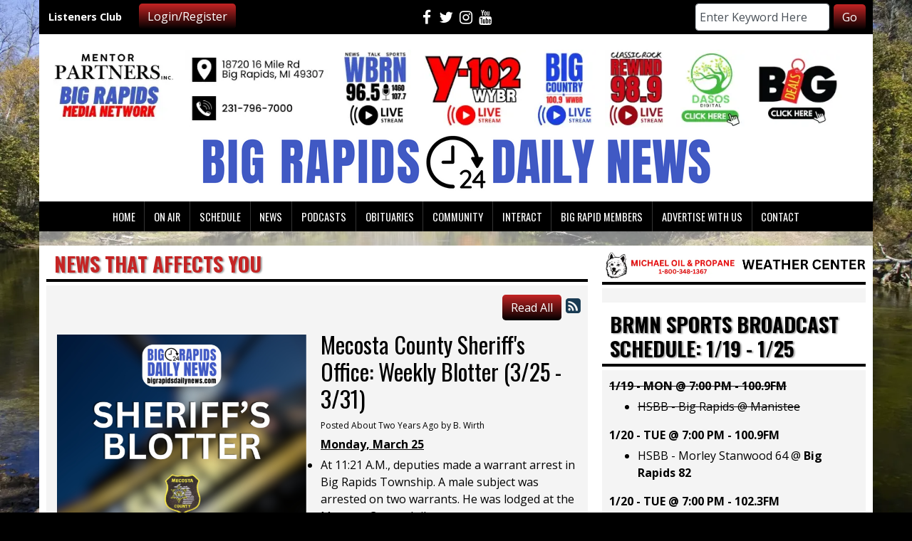

--- FILE ---
content_type: text/html; charset=UTF-8
request_url: https://bigrapidsdailynews.com/breaking-news/736330
body_size: 10960
content:
<!DOCTYPE html>
<html lang="en">
<head>
<title>
Mecosta County Sheriff's Office: Weekly Blotter (3/25 - 3/31)</title>
<meta property="og:title" content="Mecosta County Sheriff&#039;s Office: Weekly Blotter (3/25 - 3/31)" />
<meta property="og:type" content="article" />
<meta property="og:image" content="https://bigrapidsdailynews.comhttps://bigrapidsdailynews.com/assets/images/WBRN_(1080_%C3%97_1080_px)_(1).png" />
<meta property="og:url" content="https://bigrapidsdailynews.com/breaking-news/736330" />
<meta property="og:description" content="Monday, March 25


	At 11:21 A.M., deputies made a warrant arrest in Big Rapids Township. A male subject was arrested on two warrants. He was lodged at the Mecosta County Jail.


Calls for Serv..." />
<meta property="twitter:card" content="summary_large_image" />
<meta property="twitter:title" content="Mecosta County Sheriff&#039;s Office: Weekly Blotter (3/25 - 3/31)" />
<meta property="twitter:image" content="https://bigrapidsdailynews.com/assets/images/B.WIRTH/__thumbs/Mecosta_County_Sheriff's_Blotter_March_25_-_March_31_WBRN_Local_News_Radio_Big_Rapids.png/Mecosta_County_Sheriff's_Blotter_March_25_-_March_31_WBRN_Local_News_Radio_Big_Rapids__573x480.png" />
<meta property="twitter:description" content="Monday, March 25


	At 11:21 A.M., deputies made a warrant arrest in Big Rapids Township. A male subject was arrested on two warrants. He was lodged at the Mecosta County Jail.


Calls for Serv..." />
<meta property="og:site_name" content="Big Rapids Daily News" />
<!-- Global site tag (gtag.js) - Google Analytics -->
<script async src="https://www.googletagmanager.com/gtag/js?id=G-7D2X0E6G9Y"></script>
<script>
  window.dataLayer = window.dataLayer || [];
  function gtag(){dataLayer.push(arguments);}
  gtag('js', new Date());

  gtag('config', 'G-7D2X0E6G9Y');
</script>
<!-- //Google Analytics -->

<link rel="stylesheet" href="https://stackpath.bootstrapcdn.com/bootstrap/4.3.1/css/bootstrap.min.css">
<link href="https://maxcdn.bootstrapcdn.com/font-awesome/4.7.0/css/font-awesome.min.css" rel="stylesheet">
<link href="https://cdn-1.envisionwise.com/1/src/css/v2-global.css" rel="stylesheet">
<link href="https://storage.googleapis.com/cdn-1-envisionwise/1/src/css/slick-slider/slick.css" rel="stylesheet" type="text/css"/>
<link href="https://storage.googleapis.com/cdn-1-envisionwise/1/src/css/slick-slider/slick-theme.css" rel="stylesheet" type="text/css"/>
<link href="/css/responsive_custom.css" rel="stylesheet">
<script src="https://code.jquery.com/jquery-3.2.1.min.js" integrity="sha256-hwg4gsxgFZhOsEEamdOYGBf13FyQuiTwlAQgxVSNgt4=" crossorigin="anonymous"></script>
<script src="https://storage.googleapis.com/cdn-1-envisionwise/1/src/js/jquery-scroller-v1.min.js"></script>
<script src="https://storage.googleapis.com/cdn-1-envisionwise/1/src/js/slick.min.js"></script>
<!--[if lt IE 9]>
<script src="https://oss.maxcdn.com/html5shiv/3.7.2/html5shiv.min.js"></script>
<script src="https://oss.maxcdn.com/respond/1.4.2/respond.min.js"></script>
<![endif]-->

<meta http-equiv="X-UA-Compatible" content="IE=edge">
<meta charset="utf-8">
<meta name="viewport" content="width=device-width, initial-scale=1.0">
<meta name="description" content="Monday, March 25


	At 11:21 A.M., deputies made a warrant arrest in Big Rapids Township. A male subject was arrested on two warrants. He was lodged at the Mecosta County Jail.


Calls for Serv...">
<meta name="keywords" content="radio station, broadcaster, WBRN, News Talk, 1460AM, 107.7FM, 1077 107.7, WYBR, Top 40, 102.3FM, 1023 102.3, WWBR, Big Country, 100.9FM 1009 100.9, The New Rewind 99.1 991 Classic Rock, Big Rapids, Michigan, Local News, Local High School Sports, Tiger Baseball, Lions Football, Red Wing Hockey, Ferris State Bulldogs, Big Rapids Cardinals, Football, Hockey, Basketball, B103.9, 103.9, WBZX, Big Rapids New #1, Envisionwise, LinkedUpRadio, big rapids daily news, big rapids news, big rapids michigan news, wbrn big rapids, wbrn news, mecosta county mi news, osceola county mi news, lake county mi news, montcalm county mi news, isabella county mi news, clare county mi news, kent county mi news, newaygo county mi news">
<meta name="author" content="Envisionwise Website Service / LinkedUpRadio">
<meta property="fb:app_id" content="112684982149089" />


<script type="application/ld+json">
{
  "@context": "https://schema.org",
  "@type": "RadioStation",
  "name": "Big Rapids Daily News",
  "image": "https://bigrapidsdailynews.com/images/fb_icon.jpg",
  "@id": "https://bigcountrygold.com/",
  "url": "https://bigrapidsdailynews.com/",
  "telephone": "+1-231-796-7000",
  "address": {
    "@type": "PostalAddress",
    "streetAddress": "18720 16 Mile Rd.",
    "addressLocality": "Big Rapids",
    "addressRegion": "MI",
    "postalCode": "49307",
    "addressCountry": "US"
  },
  "geo": {
    "@type": "GeoCoordinates",
    "latitude": 43.6990565,
    "longitude": -85.45774279999999
  },
  "openingHoursSpecification": {
    "@type": "OpeningHoursSpecification",
    "dayOfWeek": [
      "Monday",
      "Tuesday",
      "Wednesday",
      "Thursday",
      "Friday"
    ],
    "opens": "09:00",
    "closes": "17:30"
  },
  "sameAs": [
    "https://www.facebook.com/bigrapidsdn/",
    "https://twitter.com/bigrapidsdn",
    "https://www.instagram.com/big_rapids_dn/",
    "https://www.youtube.com/channel/UCl3KzR5d57uNY3bsTX1h3Cg?"
  ] 
}
</script>
<link rel="icon" href="/images/favicon.ico" type="image/x-icon">
<link rel="shortcut icon" href="/images/favicon.ico" type="image/x-icon" />

<link href="https://maxcdn.bootstrapcdn.com/font-awesome/4.7.0/css/font-awesome.min.css" rel="stylesheet">

<link href="https://cdn-1.envisionwise.com/1/src/css/v2-global.css" rel="stylesheet">
<link href="https://cdn-1.envisionwise.com/1/src/css/slick-slider/slick.css" rel="stylesheet" type="text/css"/>
<link href="https://cdn-1.envisionwise.com/1/src/css/slick-slider/slick-theme.css" rel="stylesheet" type="text/css"/>
<link href="/css/responsive_custom.css?v=2201" rel="stylesheet">

<script
  src="https://code.jquery.com/jquery-3.2.1.min.js"
  integrity="sha256-hwg4gsxgFZhOsEEamdOYGBf13FyQuiTwlAQgxVSNgt4="
  crossorigin="anonymous"></script>

<script src="https://www.google.com/recaptcha/api.js" async defer></script>
<script src="https://cdn-1.envisionwise.com/1/src/js/jquery-scroller-v1.min.js"></script>
<script src="https://cdn-1.envisionwise.com/1/src/js/slick.min.js"></script>

<!-- HTML5 Shim and Respond.js IE8 support of HTML5 elements and media queries -->
<!-- WARNING: Respond.js doesn't work if you view the page via file:// -->
<!--[if lt IE 9]>
  <script src="https://oss.maxcdn.com/html5shiv/3.7.2/html5shiv.min.js"></script>
  <script src="https://oss.maxcdn.com/respond/1.4.2/respond.min.js"></script>
<![endif]-->
</head>

<body class="page">
	
<div class="top-bar container">
    <div class="row">
      <div class="col-lg-4 d-none d-lg-block">
        <div class="row align-items-center">
            <div class="col-lg-4">
                <p class="members">Listeners Club</p>
            </div>
            <div class="col-lg-8">
                <div class="member-nav">
                                    <button id="login-toggle" class="btn btn-primary">Login/Register</button>
                  <div class="user-nav">
                    <form method="post" action="/redirect/login" class="form-horizontal">
                      <input type="hidden" name="return_url" value="/breaking-news/736330"/>
                                            <div class="form-group">
                        <label class="control-label">Email Address:</label>
                        <input id="user" type="text" name="email_addr" class="form-control" title="E-Mail"/>
                      </div>
                      <div class="form-group">
                        <label class="control-label">Password:</label>
                        <input id="pw" type="password" name="login_pass" class="form-control" title="Password"/>
                        <p><a href="/members/forgot-password">Forgot Password</a> </p>
                      </div>
                      <div class="form-group">
                        <button class="btn btn-primary btn-station" type="submit" value="Login">Login</button>
                      </div>
                    </form>
                    <p>Not a Member? <a href="/members/register">Sign up here!</a> </p>
                  </div>
                                  </div>            
            </div>
        </div>
      </div>
      <div class="col-12 col-lg-4">
        <div class="social-links">
  <ul class="list-unstyled d-flex justify-content-center mb-0">
        <li><a href="https://www.facebook.com/Big-Rapids-Daily-News-152198231514472/" target="_blank" class="fa fa-fw fa-facebook fa-lg"></a></li>
            <li><a href="https://twitter.com/bigrapidsdn" target="_blank" class="fa fa-fw fa-twitter fa-lg"></a></li>
            <li><a href="https://www.instagram.com/big_rapids_dn/" target="_blank" class="fa fa-fw fa-instagram fa-lg"></a></li>
            <li><a href="https://www.youtube.com/channel/UCl3KzR5d57uNY3bsTX1h3Cg?" target="_blank" class="fa fa-fw fa-youtube fa-lg"></a></li>
                      </ul>
</div>      </div>
      <div class="col-lg-4 d-none d-lg-block">
        <div class="module-keyword">
  <div class="row">
    <div class="col-sm-12"> 
      <form class="form-inline" method="post" action="/redirect/keyword" target="_parent">
      	<input type="hidden" name="station_id" value="1371">
        <div class="input-group form-group mr-1">
          <label class="sr-only" for="keyword">Keyword</label>
          <input type="text" class="form-control" name="keyword" id="keyword" value="Enter Keyword Here" onClick="this.value='';">
        </div>
        <button type="submit" name="keyword-submit" class="btn btn-default btn-station btn-primary">Go</button>
      </form>
    </div>
	</div>
</div>      </div>
    </div>
</div>
<section>
  <div class="container">
    <div class="row header stack-override">
      <div class="col-md-12">
        <div class="zone zone-12204">
<a name="stack-348390"></a>
<div id="stack-348390"></div>
		<section class="stack-item-wrapper mb-md-1 d-none d-md-block" id="stack-348390">
		
			<div class="header-row-before"></div>
			<div class="body-row-container">
		<div class="body-row">

		<div class="stack">
<section class="stack-content">
  <a href="https://wbrn.com"><img alt="" src="https://bigrapidsdailynews.com/assets/images/theme/STATIONSWebsiteimagelinks-211.webp" style="float: left; width: 175px; height: 110px; margin: 8px 7px;"></a><a href="https://www.google.com/maps/place/WBRN+News+Radio+1460%2F107.7/@43.6989659,-85.4586459,18.56z/data=!4m14!1m7!3m6!1s0x8818d2ca88fb70c1:0x5cfc601aef776c23!2sWBRN+News+Radio+1460%2F107.7!8m2!3d43.6990383!4d-85.4577435!16s%2Fg%2F12609hsmj!3m5!1s0x8818d2ca88fb70c1:0x5cfc601aef776c23!8m2!3d43.6990383!4d-85.4577435!16s%2Fg%2F12609hsmj?entry=ttu&g_ep=EgoyMDI1MTExNy4wIKXMDSoASAFQAw%3D%3D"><img alt="" src="https://bigrapidsdailynews.com/assets/images/theme/STATIONSWebsiteimagelinks2-31.webp" style="width: 203px; height: 110px; float: left; margin: 8px 6px;"></a><a href="https://streamdb7web.securenetsystems.net/v5/WBRN"><img alt="" src="https://bigrapidsdailynews.com/assets/images/theme/STATIONSWebsiteimagelinks-51.webp" style="width: 102px; height: 110px; float: left; margin: 8px 6px;"></a><a href="https://radio.securenetsystems.net/cwa/WYBR"><img alt="" src="https://bigrapidsdailynews.com/assets/images/theme/STATIONSWebsiteimagelinks-61.webp" style="height: 110px; float: left; margin: 8px 6px; width: 149px;"></a><a href="https://radio.securenetsystems.net/cwa/WWBR"><img alt="" src="https://bigrapidsdailynews.com/assets/images/theme/STATIONSWebsiteimagelinks-71.webp" style="width: 87px; height: 110px; float: left; margin: 8px 6px;"></a><a href="https://streamdb7web.securenetsystems.net/v5/REWIND"><img alt="" src="https://bigrapidsdailynews.com/assets/images/theme/STATIONSWebsiteimagelinks-81.webp" style="float: left; width: 88px; height: 110px; margin: 8px 6px;"></a><a href="https://www.dasosdigital.com"><img alt="" src="https://bigrapidsdailynews.com/assets/images/theme/STATIONSWebsiteimagelinks-101.webp" style="width: 96px; height: 110px; margin: 8px 6px; float: left;"></a><a href="https://www.bigdealsbr.com"><img alt="" src="https://bigrapidsdailynews.com/assets/images/theme/STATIONSWebsiteimagelinks-121.webp" style="margin: 8px 6px; float: left; width: 125px; height: 110px;"></a></section>					</div> <!-- /.stack -->
					</div><!-- /.body-row -->
        </div> <!-- /.body-row-container -->

<div class="body_row_after"></div>
</section><!-- /.stack-item-wrapper -->
<a name="stack-348391"></a>
<div id="stack-348391"></div>
		<section class="stack-item-wrapper " id="stack-348391">
		
			<div class="header-row-before"></div>
			<div class="body-row-container">
		<div class="body-row">

		<div class="stack">
<section class="stack-content">
  <p style="text-align: center;"><img alt="" src="https://bigrapidsdailynews.com/assets/files/BIG%20RAPIDS.png" style="width: 990px; height: 80px; margin-top: 15px; margin-bottom: 15px;"></p>
</section>					</div> <!-- /.stack -->
					</div><!-- /.body-row -->
        </div> <!-- /.body-row-container -->

<div class="body_row_after"></div>
</section><!-- /.stack-item-wrapper -->
<a name="stack-392004"></a>
<div id="stack-392004"></div>
		<section class="stack-item-wrapper d-block d-md-none" id="stack-392004">
		
			<div class="header-row-before"></div>
			<div class="body-row-container">
		<div class="body-row">

		<div class="stack">
<section class="stack-content">
  <p style="text-align: center;"><a href="http://radio.securenetsystems.net/radio_player_large.cfm?stationCallSign=WBRN" onclick="window.open(this.href, '', 'resizable=no,status=no,location=no,toolbar=no,menubar=no,fullscreen=no,scrollbars=no,dependent=no,width=950,height=630'); return false;"><img alt="" src="https://bigrapidsdailynews.com/assets/files/1(1).png" style="width: 157px; height: 110px;"></a></p>
</section>					</div> <!-- /.stack -->
					</div><!-- /.body-row -->
        </div> <!-- /.body-row-container -->

<div class="body_row_after"></div>
</section><!-- /.stack-item-wrapper -->

</div>
      </div>
    </div>
    
<nav class="navbar navbar-expand-lg navbar-custom">

  <button class="navbar-toggler" type="button" data-toggle="collapse" data-target="#navbarCustom"
    aria-controls="navbarCustom" aria-expanded="false" aria-label="Toggle navigation">
    <span class="navbar-toggler-icon"></span>
  </button>

  
  <div class="collapse navbar-collapse justify-content-center" id="navbarCustom">
    <ul class="nav navbar-nav">

      
      <li class="dropdown">
        <a href="/" class="nav-link dropdown-toggle" role="button" data-toggle="dropdown"
          aria-haspopup="true" aria-expanded="false"
          target="_self">Home</a>
              </li>

      
      <li class="dropdown">
        <a href="/on-air" class="nav-link dropdown-toggle" role="button" data-toggle="dropdown"
          aria-haspopup="true" aria-expanded="false"
          target="_self">On Air</a>
                <ul class="dropdown-menu" aria-labelledby="navbarDropdown">

          
	<li class="dropdown-submenu">
		<a href="/on-air/rob-bennett-dr-singh">
			Bill Ballenger 		</a>
		</li>
	<li class="dropdown-submenu">
		<a href="/on-air/vince-coglianese">
			Vince Coglianese		</a>
		</li>
	<li class="dropdown-submenu">
		<a href="/on-air/bill-cunningham">
			Bill Cunningham		</a>
		</li>
	<li class="dropdown-submenu">
		<a href="/on-air/rich-on-tech">
			Rich DeMuro		</a>
		</li>
	<li class="dropdown-submenu">
		<a href="/on-air/ben-ferguson">
			Ben Ferguson		</a>
		</li>
	<li class="dropdown-submenu">
		<a href="/on-air/denny-gillem">
			Denny Gillem		</a>
		</li>
	<li class="dropdown-submenu">
		<a href="/on-air/eric-goranson-ckd">
			Eric Goranson		</a>
		</li>
	<li class="dropdown-submenu">
		<a href="/on-air/tom-gresham">
			Tom Gresham		</a>
		</li>
	<li class="dropdown-submenu">
		<a href="/on-air/sean-hannity">
			Sean Hannity		</a>
		</li>
	<li class="dropdown-submenu">
		<a href="/on-air/clark-howard">
			Clark Howard 		</a>
		</li>
	<li class="dropdown-submenu">
		<a href="/on-air/rick-hughes">
			Rick Hughes		</a>
		</li>
	<li class="dropdown-submenu">
		<a href="/on-air/brian-kilmeade">
			Brian Kilmeade		</a>
		</li>
	<li class="dropdown-submenu">
		<a href="/on-air/tammy-king">
			Tammy King		</a>
		</li>
	<li class="dropdown-submenu">
		<a href="/on-air/kim-komando">
			Kim Komando		</a>
		</li>
	<li class="dropdown-submenu">
		<a href="/on-air/mark-levin">
			Mark Levin		</a>
		</li>
	<li class="dropdown-submenu">
		<a href="/on-air/danny-lipford">
			Danny Lipford		</a>
		</li>
	<li class="dropdown-submenu">
		<a href="/on-air/george-noory">
			George Noory		</a>
		</li>
	<li class="dropdown-submenu">
		<a href="/on-air/dave-ramsey">
			Dave Ramsey		</a>
		</li>
	<li class="dropdown-submenu">
		<a href="/on-air/michael-patrick-shiels">
			Michael Patrick Shiels		</a>
		</li>
	<li class="dropdown-submenu">
		<a href="/on-air/brandon-wirth">
			Brandon Wirth		</a>
		</li>

<li class="dropdown">
	<a href="" target="_self" class="dropdown-toggle"  data-toggle="dropdown" role="button" aria-haspopup="true" aria-expanded="false">
		Talk Medicine	</a>
	
	</li>

        </ul>
              </li>

      
      <li class="dropdown">
        <a href="" class="nav-link dropdown-toggle" role="button" data-toggle="dropdown"
          aria-haspopup="true" aria-expanded="false"
          target="_self">Schedule</a>
                <ul class="dropdown-menu" aria-labelledby="navbarDropdown">

          
<li class="dropdown">
	<a href="/programs" target="_self" class="dropdown-toggle"  data-toggle="dropdown" role="button" aria-haspopup="true" aria-expanded="false">
		Programs	</a>
	
	</li>


<li class="dropdown">
	<a href="/on-air-schedule" target="_self" class="dropdown-toggle"  data-toggle="dropdown" role="button" aria-haspopup="true" aria-expanded="false">
		On Air Schedule	</a>
	
	</li>

        </ul>
              </li>

      
      <li class="dropdown">
        <a href="" class="nav-link dropdown-toggle" role="button" data-toggle="dropdown"
          aria-haspopup="true" aria-expanded="false"
          target="_self">News</a>
                <ul class="dropdown-menu" aria-labelledby="navbarDropdown">

          	<li>
		<a href="/news/local-election-hub">
			Local Election Hub		</a>
			</li> 
	<li>
		<a href="/news/school-closings">
			School Closings		</a>
			</li> 

<li class="dropdown">
	<a href="/breaking-news" target="_self" class="dropdown-toggle"  data-toggle="dropdown" role="button" aria-haspopup="true" aria-expanded="false">
		News That Affects You	</a>
	
	</li>


<li class="dropdown">
	<a href="/forecast" target="_self" class="dropdown-toggle"  data-toggle="dropdown" role="button" aria-haspopup="true" aria-expanded="false">
		Weather Forecast	</a>
	
	</li>

        </ul>
              </li>

      
      <li class="dropdown">
        <a href="/podcasts" class="nav-link dropdown-toggle" role="button" data-toggle="dropdown"
          aria-haspopup="true" aria-expanded="false"
          target="_self">Podcasts</a>
                <ul class="dropdown-menu" aria-labelledby="navbarDropdown">

          	<li>
		<a href="/podcasts/the-rundown">
			The Rundown		</a>
			</li> 
	<li>
		<a href="/podcasts/behind-the-bulldogs">
			Behind the Bulldogs		</a>
			</li> 
	<li>
		<a href="/podcasts/big-rapids-radio-network-daily-news">
			Big Rapids Daily News Podcasts		</a>
			</li> 
	<li>
		<a href="/podcasts/2024-2025-big-rapids-basketball-radio-broadcast-archive">
			2024-2025 Big Rapids Basketball Radio Broadcast Archive		</a>
			</li> 
	<li>
		<a href="/podcasts/the-west-michigan-sports-show">
			The West Michigan Sports Show		</a>
			</li> 
	<li>
		<a href="/podcasts/brdns-feature-interview-podcast">
			BRDN Feature Podcasts		</a>
			</li> 
        </ul>
              </li>

      
      <li class="dropdown">
        <a href="/obituaries-page" class="nav-link dropdown-toggle" role="button" data-toggle="dropdown"
          aria-haspopup="true" aria-expanded="false"
          target="_self">Obituaries</a>
                <ul class="dropdown-menu" aria-labelledby="navbarDropdown">

          	<li>
		<a href="/obituaries-page/submit-an-obituary">
			Submit An Obituary		</a>
			</li> 
        </ul>
              </li>

      
      <li class="dropdown">
        <a href="" class="nav-link dropdown-toggle" role="button" data-toggle="dropdown"
          aria-haspopup="true" aria-expanded="false"
          target="_self">Community</a>
                <ul class="dropdown-menu" aria-labelledby="navbarDropdown">

          	<li>
		<a href="/community/submit-an-event">
			Submit An Event		</a>
			</li> 

<li class="dropdown">
	<a href="/local-events" target="_self" class="dropdown-toggle"  data-toggle="dropdown" role="button" aria-haspopup="true" aria-expanded="false">
		Local Events	</a>
	
	</li>


<li class="dropdown">
	<a href="https://new.evvnt.com/?with_navbar&force_snap_sell&partner=BIGRAPIDSDAILYNEWS&publisher_id=11922&partner_name=Big%20Rapids%20Daily%20News" target="_blank" >
		Promote Event	</a>
	
	</li>

        </ul>
              </li>

      
      <li class="dropdown">
        <a href="" class="nav-link dropdown-toggle" role="button" data-toggle="dropdown"
          aria-haspopup="true" aria-expanded="false"
          target="_self">Interact</a>
                <ul class="dropdown-menu" aria-labelledby="navbarDropdown">

          
<li class="dropdown">
	<a href="/photos" target="_self" class="dropdown-toggle"  data-toggle="dropdown" role="button" aria-haspopup="true" aria-expanded="false">
		Photo Gallery	</a>
	
	
	<ul class="dropdown-menu">
		<li>
				<li>
		<a href="/photos/weather-photos">
		May 7, 2024 Weather Photos		</a>
	</li>
	<li>
		<a href="/photos/may-4-2024-storm-photos">
		May 4, 2024 Storm Photos		</a>
	</li>
		</li>
	</ul>

	</li>


<li class="dropdown">
	<a href="/poll-results" target="_self" class="dropdown-toggle"  data-toggle="dropdown" role="button" aria-haspopup="true" aria-expanded="false">
		Visitor Polls	</a>
	
	</li>

        </ul>
              </li>

      
      <li class="dropdown">
        <a href="/members" class="nav-link dropdown-toggle" role="button" data-toggle="dropdown"
          aria-haspopup="true" aria-expanded="false"
          target="_self">Big Rapid Members</a>
              </li>

      
      <li class="dropdown">
        <a href="/advertise" class="nav-link dropdown-toggle" role="button" data-toggle="dropdown"
          aria-haspopup="true" aria-expanded="false"
          target="_self">Advertise With Us</a>
              </li>

      
      <li class="dropdown">
        <a href="/contact" class="nav-link dropdown-toggle" role="button" data-toggle="dropdown"
          aria-haspopup="true" aria-expanded="false"
          target="_self">Contact</a>
                <ul class="dropdown-menu" aria-labelledby="navbarDropdown">

          	<li>
		<a href="/contact/contact-brdn">
			Contact and Location		</a>
			</li> 
	<li>
		<a href="/contact/eeo">
			EEO 		</a>
			</li> 
	<li>
		<a href="/contact/fcc-applications">
			FCC Applications		</a>
			</li> 
	<li>
		<a href="/contact/employment-opportunities">
			Employment Opportunities		</a>
			</li> 
        </ul>
              </li>

          </ul>
</nav>    
    <!-- Top Ads-->
    <div class="row ad-row top-ad-bg">
      <div class="col-header"> <ins data-revive-zoneid="2164" data-revive-ct0="%c" data-revive-id="38f86457b204ee203d36085fbe49e2db"></ins> 
        <script async src="//webwiseforradio.com/ads/www/delivery/asyncjs.php"></script> 
      </div>
    </div>
  </div>
</section>

	
<section>
  <div class="container content">
    <div class="row">
            <div class="col-sm-8">
        <div class="zone zone-center">
<a name="stack-208244"></a>
<div id="stack-208244"></div>
		<section class="stack-item-wrapper " id="stack-208244">
		
			<div class="header-row-before"></div>
				<div class="header-row-container">
			<div class="header-row">
				<div class="header-text">
				 <h2>
					News That Affects You					</h2>
				</div>
			</div>
		</div>
		<div class="header-row-after"></div>
		<div class="body-row-container">
		<div class="body-row">

		<div class="stack">

<div class="row">
<div class="col-sm-12">
	<!-- [[[dcj]]] -->
	<div class="post-meta" >
		<!--READ ALL LINK-->
					<a class="btn btn-default btn-station btn-primary" href="/breaking-news/" title="Read All">Read All</a>
						<!--READ VIEW ALL LINK-->
		 
		<a href="/breaking-news/feed.xml" title="Subscribe To This Feed"><i class="fa fa-rss-square"></i></a>       
	</div>
		
	<div class="blog blog-post blog-6347">
		<article class="entry-article">
		<header class="entry-header">
								<div class="entry-icon">
					<img class="img-responsive img-space" src="https://bigrapidsdailynews.com/assets/images/B.WIRTH/__thumbs/Mecosta_County_Sheriff's_Blotter_March_25_-_March_31_WBRN_Local_News_Radio_Big_Rapids.png/Mecosta_County_Sheriff's_Blotter_March_25_-_March_31_WBRN_Local_News_Radio_Big_Rapids__573x480.png" border="0" alt=""/>
				</div>
								<h2 class="entry-title">
					Mecosta County Sheriff's Office: Weekly Blotter (3/25 - 3/31)				</h2>
		</header>
    
		<p class="byline">
			<span class="post-date">Posted About Two Years Ago </span>
						<span class="author-label">by </span>
			<span class="author">B. Wirth</span>
					</p>

        
    <div class="entry-content ">
			<p><strong><u>Monday, March 25</u></strong></p>

<ul>
	<li>At 11:21 A.M., deputies made a warrant arrest in Big Rapids Township. A male subject was arrested on two warrants. He was lodged at the Mecosta County Jail.</li>
</ul>

<p><em style="font-size: 1rem;">Calls for Service: 14</em></p>

<p><em><em>Traffic Accidents: 5</em></em></p>

<p>&nbsp;</p>

<p><strong><u>Tuesday, March 26</u></strong></p>

<ul>
	<li>At around 3:58 P.M., deputies conducted a felony traffic stop on a vehicle in Deerfield Township. The traffic stop resulted in all five occupants of the vehicle being arrested.&nbsp;A male passenger was arrested on several felony warrants.&nbsp;He was also arrested for possession of two stolen handguns and possession of methamphetamine.&nbsp;The female driver,&nbsp;female passenger and two other male passengers were arrested for possession of methamphetamine.&nbsp;All subjects were lodged at the Mecosta County Jail.</li>
</ul>

<p><em>Calls for Service: 15</em></p>

<p>&nbsp;</p>

<p><strong><u>Wednesday, March 27</u></strong></p>

<ul>
	<li>No incidents reported.</li>
</ul>

<p>&nbsp;</p>

<p><strong><u>Thursday, March 28</u></strong></p>

<p><em style="font-size: 1rem;">Calls for Service: 18</em></p>

<p><em><em>Traffic Accidents: 4</em></em></p>

<p>&nbsp;</p>

<p><strong><u>Friday, March 29</u></strong></p>

<ul>
	<li>
	<p>At 9:20 P.M., deputies made a traffic stop in Millbrook Township. The traffic stop resulted in the male driver being arrested on a couple warrants.&nbsp;He was lodged at the Mecosta County Jail.</p>
	</li>
	<li>
	<p>At 11:22 P.M., deputies made a traffic stop in Aetna Township.&nbsp;The traffic stop resulted in the male driver being arrested for OWI.&nbsp;He was lodged at the Mecosta County Jail.</p>
	</li>
</ul>

<p><em>Calls for Service: 20</em></p>

<p>&nbsp;</p>

<p><strong><u>Saturday, March 30</u></strong></p>

<p><em style="font-size: 1rem;">Calls for Service: 21</em></p>

<p><em>Traffic Accidents: 3</em></p>

<p>&nbsp;</p>

<p><strong><u>Sunday, March 31</u></strong></p>

<p><em style="font-size: 1rem;">Calls for Service: 10</em></p>

<p><em>Traffic Accidents: 2</em></p>
		</div>
    
    <div class="post-meta">
		<!--READ ALL LINK-->
					<a class="btn btn-default btn-station btn-primary" href="/breaking-news/" >Read All</a>
						<!--READ VIEW ALL LINK-->
    </div>
    
    			<div class="share-elements">
			    <div class="stButtonWrapperWide sharethis-inline-share-buttons  data-title="Mecosta County Sheriff's Office: Weekly Blotter (3/25 - 3/31)"  data-min_count="0"  data-url="https://bigrapidsdailynews.com/breaking-news/736330" " style="margin-top:25px;margin-bottom:25px;"></div>
    			</div>
		    
    <div class="entry-footer">
    				<p>
				<a href="javascript:blog_show_comments_jm();" id="show-comments-link-jm" class="showcomments-btn">Hide Comments</a>
			</p>
			<div class="comment-container-jm">
				<div class="post-footer" style="padding-top: 10px;">
					<div class="fb-comments" data-href="https://bigrapidsdailynews.com/breaking-news/736330" data-num-posts="5" data-width="100%"></div>				</div>
			</div>
          </div>
	</article>
	</div>
</div>
</div>

	
<script type="text/javascript">
var container_is_closed_jm = false;
function blog_show_comments_jm() {

	if(container_is_closed_jm) {
	    $("div.comment-container-jm").css("display", "block");
	    $("a#show-comments-link-jm").text('Hide Comments <<');
	    container_is_closed_jm = false;
	}
	else {
	    $("div.comment-container-jm").css("display", "none");
	    $("a#show-comments-link-jm").text('Show Comments >>');
	    container_is_closed_jm = true;
	}
}
</script>					</div> <!-- /.stack -->
					</div><!-- /.body-row -->
        </div> <!-- /.body-row-container -->

<div class="body_row_after"></div>
</section><!-- /.stack-item-wrapper -->

</div>
      </div>
      <div class="col-sm-4">
        <div class="zone zone-right">
<a name="stack-247710"></a>
<div id="stack-247710"></div>
		<section class="stack-item-wrapper " id="stack-247710">
		
			<div class="header-row-before"></div>
		
			<div class="header-row-container">
                  <img src="https://bigrapidsdailynews.com/assets/images/MICHAELOILPROPANEBIGRAPIDS.webp" border="0" class="header-img img-responsive center-block" alt="" />
				        
									</div>
			<div class="body-row-container">
		<div class="body-row">

		<div class="stack">
<a href="http://www.accuweather.com/en/us/big-rapids-mi/49307/weather-forecast/333630" class="aw-widget-legal">
<!--
By accessing and/or using this code snippet, you agree to AccuWeather’s terms and conditions (in English) which can be found at http://www.accuweather.com/en/free-weather-widgets/terms and AccuWeather’s Privacy Statement (in English) which can be found at http://www.accuweather.com/en/privacy.
-->
</a><div id="awcc1480442676928" class="aw-widget-current"  data-locationkey="333630" data-unit="f" data-language="en-us" data-useip="false" data-uid="awcc1480442676928" data-targeturl="http://bigrapidsdailynews.com/forecast"></div><script type="text/javascript" src="https://oap.accuweather.com/launch.js"></script><!-- Weather Icons by ~KorToIk (http://kortoik.deviantart.com/art/Sticker-Weather-Icons-78827487) -->					</div> <!-- /.stack -->
					</div><!-- /.body-row -->
        </div> <!-- /.body-row-container -->

<div class="body_row_after"></div>
</section><!-- /.stack-item-wrapper -->
<a name="stack-397104"></a>
<div id="stack-397104"></div>
		<section class="stack-item-wrapper " id="stack-397104">
		
			<div class="header-row-before"></div>
				<div class="header-row-container">
			<div class="header-row">
				<div class="header-text">
				 <h2>
					BRMN Sports Broadcast Schedule: 1/19 - 1/25					</h2>
				</div>
			</div>
		</div>
		<div class="header-row-after"></div>
		<div class="body-row-container">
		<div class="body-row">

		<div class="stack">
<section class="stack-content">
  <p><s><span style="font-size:14px;"><strong style="font-size: 1rem;">1/19&nbsp;- MON&nbsp;</strong></span><strong style="font-size: 1rem;">@ 7:00&nbsp;PM&nbsp;- 100.9FM</strong></s></p>

<ul>
	<li><s>HSBB - Big Rapids @ Manistee</s></li>
</ul>

<p><span style="font-size:14px;"><strong style="font-size: 1rem;">1/20&nbsp;- TUE&nbsp;</strong></span><strong style="font-size: 1rem;">@ 7:00&nbsp;PM&nbsp;- 100.9FM</strong></p>

<ul>
	<li>HSBB - Morley Stanwood 64 @ <strong>Big Rapids 82</strong></li>
</ul>

<p><span style="font-size:14px;"><strong style="font-size: 1rem;">1/20&nbsp;- TUE&nbsp;</strong></span><strong style="font-size: 1rem;">@ 7:00&nbsp;PM&nbsp;- 102.3FM</strong></p>

<ul>
	<li>HSBB - <strong>Kent City 62</strong> @ Reed City 58</li>
</ul>

<p><span style="font-size:14px;"><strong style="font-size: 1rem;">1/21&nbsp;- WED&nbsp;</strong></span><strong style="font-size: 1rem;">@ 7:00&nbsp;PM&nbsp;- 96.5FM</strong></p>

<ul>
	<li>NHL - <strong>Red Wings 2</strong>&nbsp;@ Maple Leafs 1</li>
</ul>

<p><span style="font-size:14px;"><strong style="font-size: 1rem;">1/22&nbsp;- THU&nbsp;</strong></span><strong style="font-size: 1rem;">@ 9:30&nbsp;PM&nbsp;- 96.5FM</strong></p>

<ul>
	<li>NHL - Red Wings @ Wild</li>
</ul>

<p><span style="font-size:14px;"><strong style="font-size: 1rem;">1/23&nbsp;- FRI&nbsp;</strong></span><strong style="font-size: 1rem;">@ 7:00&nbsp;PM&nbsp;- 100.9FM</strong></p>

<ul>
	<li>HSBB - Big Rapids @ Chip Hills</li>
</ul>

<p><span style="font-size:14px;"><strong style="font-size: 1rem;">1/23&nbsp;- FRI&nbsp;</strong></span><strong style="font-size: 1rem;">@ 7:00&nbsp;PM&nbsp;- 102.3FM</strong></p>

<ul>
	<li>HSBB - Newaygo&nbsp;@ Reed City</li>
</ul>

<p><span style="font-size:14px;"><strong style="font-size: 1rem;">1/24&nbsp;- SAT&nbsp;</strong></span><strong style="font-size: 1rem;">@ 7:00 PM&nbsp;- 96.5FM</strong></p>

<ul>
	<li>NHL - Red Wings @ Jets</li>
</ul>

<p><span style="font-size:14px;"><strong style="font-size: 1rem;">1/25&nbsp;- SUN</strong></span><span style="font-size:14px;"><strong style="font-size: 1rem;">&nbsp;</strong></span><strong style="font-size: 1rem;">- NONE</strong></p>

<p>&nbsp;</p>

<p><em style="font-size: 1rem;">107.7 FM will always&nbsp;air&nbsp;regular News Talk programming. Game times and broadcasts are subject to change.</em></p>
</section>					</div> <!-- /.stack -->
					</div><!-- /.body-row -->
        </div> <!-- /.body-row-container -->

<div class="body_row_after"></div>
</section><!-- /.stack-item-wrapper -->
<a name="stack-373557"></a>
<div id="stack-373557"></div>
		<section class="stack-item-wrapper " id="stack-373557">
		
			<div class="header-row-before"></div>
			<div class="body-row-container">
		<div class="body-row">

		<div class="stack">
<div class="openx-zone env_rotating_lead" align="center">
<ins data-revive-zoneid="6250" data-revive-ct0="%c" data-revive-id="38f86457b204ee203d36085fbe49e2db"></ins><script async src="//webwiseforradio.com/ads/www/delivery/asyncjs.php"></script>
</div>
					</div> <!-- /.stack -->
					</div><!-- /.body-row -->
        </div> <!-- /.body-row-container -->

<div class="body_row_after"></div>
</section><!-- /.stack-item-wrapper -->
<a name="stack-327211"></a>
<div id="stack-327211"></div>
		<section class="stack-item-wrapper " id="stack-327211">
		
			<div class="header-row-before"></div>
				<div class="header-row-container">
			<div class="header-row">
				<div class="header-text">
				 <h2>
					This Week's Poll					</h2>
				</div>
			</div>
		</div>
		<div class="header-row-after"></div>
		<div class="body-row-container">
		<div class="body-row">

		<div class="stack">
<form id="poll-side" class="form-horizontal" method="post" action="/redirect/poll">
<input type="hidden" name="poll_response" />
<input type="hidden" name="poll_id" value="22430">
<input type="hidden" name="hash" value="f4053a0dafb9fe2109ebea282161cae6,1769070950" />


<div class="form-group">
	<div class="col-sm-12">
<strong>How do you view the Michigan economy?</strong>
		</div>
  </div>
<div class="form-group">
	<div class="col-sm-12">
    <div class="radio">
      <label>
        <input type="radio" name="answer_id" value="84399">
        Very Favorably        <span class="cr"><i class="cr-icon fa fa-circle"></i></span>
      </label>
    </div>
  </div>
</div>
<div class="form-group">
	<div class="col-sm-12">
    <div class="radio">
      <label>
        <input type="radio" name="answer_id" value="84398">
        Favorably        <span class="cr"><i class="cr-icon fa fa-circle"></i></span>
      </label>
    </div>
  </div>
</div>
<div class="form-group">
	<div class="col-sm-12">
    <div class="radio">
      <label>
        <input type="radio" name="answer_id" value="84400">
        Neutral        <span class="cr"><i class="cr-icon fa fa-circle"></i></span>
      </label>
    </div>
  </div>
</div>
<div class="form-group">
	<div class="col-sm-12">
    <div class="radio">
      <label>
        <input type="radio" name="answer_id" value="84401">
        Poorly        <span class="cr"><i class="cr-icon fa fa-circle"></i></span>
      </label>
    </div>
  </div>
</div>
<div class="form-group">
	<div class="col-sm-12">
    <div class="radio">
      <label>
        <input type="radio" name="answer_id" value="84402">
        Very Poorly        <span class="cr"><i class="cr-icon fa fa-circle"></i></span>
      </label>
    </div>
  </div>
</div>
	
<!-- //POLL COMMENT_FORM BEGIN -->




	<div class="form-group">
  	<div class="col-sm-12">
  		<div class="text-center">
				<input type="text" name="firstname" class="poll-firstname d-none hidden form-control" />
				<input type="text" name="lastname" class="poll-lastname d-none hidden form-control" />		
				<button type="submit" name="submit" class="btn btn-default btn-station btn-primary" value="Submit">Submit</button>
			</div>
    </div>
	</div>
	<div class="form-group">
  	<div class="col-sm-12">
			<p class="text-center"><a class="links" href="/poll-results?pid=22430">View Results</a></p>
		</div>
  </div>
</form>
					</div> <!-- /.stack -->
					</div><!-- /.body-row -->
        </div> <!-- /.body-row-container -->

<div class="body_row_after"></div>
</section><!-- /.stack-item-wrapper -->
<a name="stack-399556"></a>
<div id="stack-399556"></div>
		<section class="stack-item-wrapper " id="stack-399556">
		
			<div class="header-row-before"></div>
				<div class="header-row-container">
			<div class="header-row">
				<div class="header-text">
				 <h2>
					NewsBusters Submissions					</h2>
				</div>
			</div>
		</div>
		<div class="header-row-after"></div>
		<div class="body-row-container">
		<div class="body-row">

		<div class="stack">
<section class="stack-content">
  <a href="https://bigrapidsdailynews.com/pages/brdn-newsbusters"><img alt="" src="https://bigrapidsdailynews.linkedupradio.com/assets/images/2025/Schoolclosingcalc-8.png" style="width: 300px; height: 250px;"></a></section>					</div> <!-- /.stack -->
					</div><!-- /.body-row -->
        </div> <!-- /.body-row-container -->

<div class="body_row_after"></div>
</section><!-- /.stack-item-wrapper -->

</div>
      </div>
                </div>
  </div>
</section>
	
<section>
  <div class="container ad-bg">
    <div class="row ad-row">
      <div class="col-sm-12 footer-ad-lg">
        <div class="text-center"> <ins data-revive-zoneid="2163" data-revive-ct0="%c" data-revive-id="38f86457b204ee203d36085fbe49e2db"></ins> 
          <script async src="//webwiseforradio.com/ads/www/delivery/asyncjs.php"></script> 
        </div>
      </div>
    </div>
    <div class="row ad-row">
      <div class="col-footer">
        <div class="footer-ad"> <ins data-revive-zoneid="2158" data-revive-ct0="%c" data-revive-id="38f86457b204ee203d36085fbe49e2db"></ins> 
          <script async src="//webwiseforradio.com/ads/www/delivery/asyncjs.php"></script> 
        </div>
      </div>
      <div class="col-footer">
        <div class="footer-ad"> <ins data-revive-zoneid="2159" data-revive-ct0="%c" data-revive-id="38f86457b204ee203d36085fbe49e2db"></ins> 
          <script async src="//webwiseforradio.com/ads/www/delivery/asyncjs.php"></script> 
        </div>
      </div>
      <div class="col-footer">
        <div class="footer-ad"> <ins data-revive-zoneid="2160" data-revive-ct0="%c" data-revive-id="38f86457b204ee203d36085fbe49e2db"></ins> 
          <script async src="//webwiseforradio.com/ads/www/delivery/asyncjs.php"></script> 
        </div>
      </div>
      <div class="col-footer">
        <div class="footer-ad"> <ins data-revive-zoneid="2161" data-revive-ct0="%c" data-revive-id="38f86457b204ee203d36085fbe49e2db"></ins> 
          <script async src="//webwiseforradio.com/ads/www/delivery/asyncjs.php"></script> 
        </div>
      </div>
      <div class="col-footer">
        <div class="footer-ad"> <ins data-revive-zoneid="2162" data-revive-ct0="%c" data-revive-id="38f86457b204ee203d36085fbe49e2db"></ins> 
          <script async src="//webwiseforradio.com/ads/www/delivery/asyncjs.php"></script> 
        </div>
      </div>
    </div>
  </div>
  <div class="footer">
      <div class="container">
        <div class="row">
          <div class="col-sm-12">
            <div class="stack-override footer-nav">
              <div class="zone zone-5188">
<a name="stack-247979"></a>
<div id="stack-247979"></div>
		<section class="stack-item-wrapper " id="stack-247979">
		
			<div class="header-row-before"></div>
			<div class="body-row-container">
		<div class="body-row">

		<div class="stack">
<section class="stack-content">
  <p style="text-align: center;">If you need help accessing the online public files due to a disability, please&nbsp;<a href="mailto:jeff@bigrapidsradionetwork.com">contact us</a></p>

<p style="text-align: center;">&nbsp;</p>

<p style="text-align: center;"><a class="links " href="https://bigrapidsdailynews.com/">Home</a> &nbsp;| &nbsp;<a class="links " href="https://bigrapidsdailynews.com/contact/employment-opportunities">Employment Opportunities</a> &nbsp;| &nbsp;<a class="links " href="https://bigrapidsdailynews.com/advertise">Advertising Information</a> &nbsp;| &nbsp;<a class="links " href="https://bigrapidsdailynews.com/contact/contact-brdn">Contact Us</a></p>

<p style="text-align: center;"><a href="https://publicfiles.fcc.gov/am-profile/WBRN" target="_blank">WBRN&nbsp;Public File</a>&nbsp; |&nbsp; <a href="https://bigrapidsdailynews.com/contact/fcc-applications">WBRN FCC Applications</a>&nbsp; |&nbsp;&nbsp;<a class="links " href="https://bigrapidsdailynews.com/assets/files/eeo/AnnualEEOPublicFileReport-2025.pdf" target="_blank">EEO</a></p>

<p style="text-align: center;"><a href="https://bigrapidsdailynews.com/privacy-policy">Privacy Policy</a>&nbsp; |&nbsp; <a href="https://bigrapidsdailynews.com/terms">Terms of Service</a>&nbsp; |&nbsp; <a href="https://www.convergepay.com/hosted-payments/?ssl_txn_auth_token=4SA3TeljRauMzzk1tA7ozAAAAY0S2afk#!/payment-method" target="_blank">Make a Payment</a></p>
</section>					</div> <!-- /.stack -->
					</div><!-- /.body-row -->
        </div> <!-- /.body-row-container -->

<div class="body_row_after"></div>
</section><!-- /.stack-item-wrapper -->

</div>
            </div>
          </div>
        </div>
        <div class="row footer-info">
          <div class="col-sm-6">
            <p class="copyright">&copy; 2026 Big Rapids Daily News, Mentor Partners, Inc. </p>
            <a class="d-none d-md-block" href="https://linkedupradio.com" target="_blank" id="lur-logo"><img src="https://linkedupradio.com/images/linkedupradio_icon_light.png" class="img-responsive" alt="LinkedUpRadio" border="0"/></a> </div>
          <div class="col-sm-6">
            <p class="admin-access">Built on <a href="https://envisionwise.com" target="_blank">Envisionwise</a> Technology. </p>
            <a class="d-none d-md-block" href="https://envisionwise.com" target="_blank"><img src="https://linkedupradio.com/images/envisionwise_icon_light.png" class="img-responsive pull-right" alt="Envisionwise Web Services" border="0"/></a> </div>
        </div>
      </div>    
  </div>
  <div class="mobile-footer-ad">
		<ins data-revive-zoneid="7669" data-revive-ct0="%c" data-revive-id="38f86457b204ee203d36085fbe49e2db"></ins> 
    <script async src="//webwiseforradio.com/ads/www/delivery/asyncjs.php"></script> 
  </div>
</section>
	
<!-- ShadowBox Plugin -->
<link rel="stylesheet" type="text/css" href="https://storage.googleapis.com/cdn-1-envisionwise/1/src/js/jquery/plugins/shadowbox/shadowbox.css">
<script type="text/javascript" src="https://storage.googleapis.com/cdn-1-envisionwise/1/src/js/jquery/plugins/shadowbox/shadowbox.js"></script>
<script type="text/javascript">
	Shadowbox.init();
</script>
<!-- //Shadowbox Plugin -->
    <script type='text/javascript' src='https://platform-api.sharethis.com/js/sharethis.js#property=5e208d8e9acf7f0012e8e7d3&product=inline-share-buttons&cms=sop' async='async'></script>
    <script>//window.__sharethis__.load('inline-share-buttons', {min_count : 1});</script>
    <div id="fb-root"></div>
<script>(function(d, s, id) {
  var js, fjs = d.getElementsByTagName(s)[0];
  if (d.getElementById(id)) return;
  js = d.createElement(s); js.id = id;
  js.src = "//connect.facebook.net/en_US/all.js#xfbml=1&appId=112684982149089";
  fjs.parentNode.insertBefore(js, fjs);
}(document, 'script', 'facebook-jssdk'));</script>
<script type="text/javascript" src="https://cdn-1.envisionwise.com/1/src/js/jquery/jquery-ui-1.8.2.custom.min.js"></script>
<script type="text/javascript" src="https://cdn-1.envisionwise.com/1/src/js/jquery/plugins/timepick.js"></script>
<link type="text/css" href="https://cdn-1.envisionwise.com/1/src/js/jquery/ui-themes/smoothness/jquery-ui-1.8.9.custom.css" rel="Stylesheet" />
<script type="text/javascript">
$(document).ready(function() {
	$(".multifeed .tab_content").hide(); //Hide all content
	$(".multifeed .tabs li:first").addClass("active").show(); //Activate first tab
	$(".multifeed .tab_content:first").show(); //Show first tab content
	doHover = function()
	{
		clearTheFlipper();
		if($(this).hasClass('active')) { return false; }
		$(".multifeed .tabs li").removeClass("active"); //Remove any "active" class
		$(".multifeed .tabs li > a").removeClass("active"); //Remove any "active" class -- added for Bootstrap v4
		$(this).addClass("active"); //Add "active" class to selected tab
		$(this).children("a").addClass("active"); //Add "active" class to selected tab -- added for Boostrap v4
		theCount = $(this).index() + 1;
		$(".multifeed .tab_content").hide(); //Hide all tab content
		var activeTab = $(this).find("a").attr("rel"); //Find the rel attribute value to identify the active tab + content
		$(activeTab).fadeIn(); //Fade in the active content		
		return false;
	}
	
	theCount = 1;
	tabFlip = function()
	{
		var tabs = $('.multifeed .tabs li');
		var tabCount = tabs.length;
		var count = theCount % tabCount;		
		$(tabs).removeClass("active"); //Remove any "active" class
		$(".multifeed .tabs li > a").removeClass("active"); //Remove any "active" class -- added for Bootstrap v4
		$(tabs[count]).addClass("active"); //Add "active" class to selected tab
		$(tabs[count]).children("a").addClass("active"); //Add "active" class to selected tab -- added for Bootstrap v4
		$(".multifeed .tab_content").hide(); //Hide all tab content
		var activeTab = $(tabs[count]).find("a").attr("rel"); //Find the rel attribute value to identify the active tab + content
		$(activeTab).fadeIn(); //Fade in the active content
		theCount++;
	}
	setTheFlipper = function() { interval = setInterval(tabFlip, flipTime); }
	clearTheFlipper = function() { interval = clearInterval(interval); }
	flipTime = 6000;
	$(".multifeed .tabs li").hover(doHover, setTheFlipper);
	$('.multifeed .tab_container').hover(clearTheFlipper, setTheFlipper);
	setTheFlipper();
});
</script>
<script type="text/javascript">
$(document).ready(function(){
	$('.event_box').hide();
	$(".event_header").click(function () {
		$( '#' + $(this).attr('id') + ' > div.event_box').slideToggle("fast");
	});
});
</script>
<script type="text/javascript">
$(document).ready(function(){
	$('.datepicker').datepicker({dateFormat: 'yy-mm-dd',showOtherMonths: true, selectOtherMonths: true});
	$(".timepicker").timepicker({ampm: true, timeFormat: 'hh:mm TT'});	
});
</script>
<script type="text/javascript">
$(document).ready(function(){
	$('.formsdatepicker').datepicker({
		dateFormat: 'yy-mm-dd',
		showOtherMonths: true,
		selectOtherMonths: true,
		minDate: '-110Y',
		maxDate: '+5Y',
		changeMonth: true,
		changeYear: true,
		yearRange: '1930:2028',
		showOn: 'button',
		buttonImage: '/src/css/fugue/icons/calendar-month.png',
		buttonImageOnly: true		
	});
});
</script>

    <!--New Rotating Header Code-->

    
        <script type="text/javascript" src="https://storage.googleapis.com/cdn-1-envisionwise/1/src/js/jquery.cycle2.min.js"></script> 
        
        
    <style>    
    .slider {
         margin: 0;
         padding: 0;
         width: 1060;
         height: 180;
         overflow: hidden;
    }
    </style>


<script src="https://stackpath.bootstrapcdn.com/bootstrap/4.3.1/js/bootstrap.min.js" integrity="sha384-JjSmVgyd0p3pXB1rRibZUAYoIIy6OrQ6VrjIEaFf/nJGzIxFDsf4x0xIM+B07jRM" crossorigin="anonymous"></script>
<script src="https://cdnjs.cloudflare.com/ajax/libs/howler/2.2.4/howler.min.js"></script><script src="https://cdn-1.envisionwise.com/1/src/js/v2-global.js"></script>
<script src="/js/script.js"></script></body>
</html>

